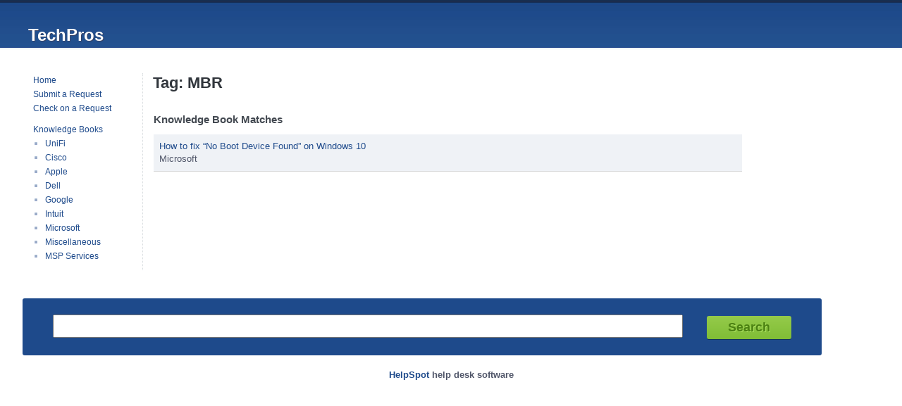

--- FILE ---
content_type: text/html; charset=UTF-8
request_url: https://techpros.helpspot.com/index.php?pg=tag.search&id=43
body_size: 857
content:
<!DOCTYPE html>
<html lang="en">

<head>
	<!--meta data-->
	<meta http-equiv="Content-Type" content="text/html; charset=UTF-8">	<!-- Charset meta tag taken from your language pack -->
	<meta name="keywords" content="" />
	<meta name="description" content="TechPros - help desk and customer service portal" />
			<meta name="robots" content="index, follow">
	
	<title>Tag: MBR</title>

	<!--stylesheets-->
	<link rel="stylesheet" type="text/css" href="https://techpros.helpspot.com/index.php?pg=css.blue" media="screen, projection" />
	<!--[if lt IE 8]>
	<link rel="stylesheet" type="text/css" href="https://techpros.helpspot.com/index.php?pg=ie.css.blue" />
<![endif]-->

	<!--ADMIN SETTING: Custom WYSIWYG styles-->
	<link rel="stylesheet" type="text/css" href="https://techpros.helpspot.com/index.php?pg=kb.wysiwyg" media="screen, projection" />

	<!--javascript-->
	<script type="text/javascript" nonce="1XaBc2KZIrYqcexQykmBhu1t1DDU0MM7">
		HS_CSRF_TOKEN = "z249u6oPBCkcF05V1NHlkQHMWOn0XTh7oI5sKMVO"
	</script>
	<script type="text/javascript" src="https://techpros.helpspot.com/index.php?pg=js"></script>

</head>

<body onload="" class="page-tag-search">

	<!-- container div is closed in footer.tpl.php -->
	<div id="container">
        <h1 id="banner" >
            TechPros        </h1>
<div id="leftSidebar" role="navigation">

	<ul class="navBar">
		<li><a href="index.php" class="home navOff">Home</a></li>
		<li><a href="index.php?pg=request" class="request navOff">Submit a Request</a></li>
        <li><a href="index.php?pg=request.check" class="check navOff">Check on a Request</a></li>
	</ul>

			<ul class="navBar">
			<li><a href="index.php?pg=kb" class="books navOff">Knowledge Books</a></li>
				<ul class="subnavBar">
										<li><a href="index.php?pg=kb.book&id=11" class="book navOff">UniFi</a></li>
										<li><a href="index.php?pg=kb.book&id=12" class="book navOff">Cisco</a></li>
										<li><a href="index.php?pg=kb.book&id=8" class="book navOff">Apple</a></li>
										<li><a href="index.php?pg=kb.book&id=6" class="book navOff">Dell</a></li>
										<li><a href="index.php?pg=kb.book&id=2" class="book navOff">Google</a></li>
										<li><a href="index.php?pg=kb.book&id=4" class="book navOff">Intuit</a></li>
										<li><a href="index.php?pg=kb.book&id=1" class="book navOff">Microsoft</a></li>
										<li><a href="index.php?pg=kb.book&id=7" class="book navOff">Miscellaneous</a></li>
										<li><a href="index.php?pg=kb.book&id=5" class="book navOff">MSP Services</a></li>
									</ul>
			</li>
		</ul>
	
	
</div>

<!-- Right side content container. This DIV is closed in the footer template -->
<div id="content2col" role="main">

<!-- Feedback box. Hidden by default and called from Javascript functions to provide user feedback -->
<div id="feedback_box" style="display:none;"></div>

<h1 class="tag-header">Tag: MBR</h1>

<table width="100%" cellspacing="0">
<tr valign="top">
			<td style="padding-right:15px;width:50%;">

			<h3>Knowledge Book Matches</h3>
			<table width="" cellspacing="0" class="tag-table">
						<tr class="rowOn">
				<td>
					<a href="index.php?pg=kb.page&id=25">How to fix “No Boot Device Found” on Windows 10</a>
					<br />Microsoft				</td>
			</tr>
						</table>

		</td>
		</tr>
</table>

<!-- End right side container -->
</div>

<div id="footer">

	<form action="index.php" method="get">
		<!-- no CSRF field for GET requets -->
	<input type="hidden" name="pg" value="search">
	<div class="">
		<p align="center">
			<label for="q" style="display: none;">Search</label>
			<input type="text" name="q" id="q" value="">
			<input type="hidden" name="area" value="kb">
			<input type="submit" name="submit" value="Search">
		</p>
	</div>
	</form>

</div> <!-- End of footer div -->
</div> <!-- End of container div -->

<div id="helpspot-link">
		
	<strong><a href="https://www.helpspot.com">HelpSpot</a> help desk software</strong>
</div>
</body>
</html>

--- FILE ---
content_type: text/css;charset=UTF-8
request_url: https://techpros.helpspot.com/index.php?pg=css.blue
body_size: 3915
content:
/* Import styles for calendar used in date/datetime custom fields */
@import "https://techpros.helpspot.com/static/js/datetimepicker/css/mobiscroll.jquery.min.css";
@import "https://techpros.helpspot.com/static/js/popup/css/mobiscroll.jquery.min.css";

body
{
	margin: 0;
	padding: 0;
	text-align:center;
	background: #fff url(https://techpros.helpspot.com/portal/images_blue/bluebar.jpg) 0 0 repeat-x;
	color: #505669;
	font-family:  'Helvetica Neue', Helvetica, Arial, sans-serif;
}

a:link, a:active, a:visited { color: #1e4a8b; text-decoration: none;}

a:hover { color: #1e4a8b; text-decoration: underline;}

p {
	font: 13px/18px 'Helvetica Neue', Helvetica, Arial, sans-serif;
}

h1
{
	color: #31363c;
	margin: 10px 0 5px 0;
	font: bold 22px/18px 'Helvetica Neue', Helvetica, Arial, sans-serif;
	line-height: 28px;
}

h2
{
	color: #31363c;
	font: bold 18px/18px 'Helvetica Neue', Helvetica, Arial, sans-serif;
	padding: 0;
	margin: 10px 0;
}

h3
{
	color: #434951;
	font: bold 15px/13px 'Helvetica Neue', Helvetica, Arial, sans-serif;
	padding: 0;
	margin: 0;
	margin-bottom: 2px;
}

h4
{
	color: #434951;
	font: bold 13px/13px 'Helvetica Neue', Helvetica, Arial, sans-serif;
	padding: 0;
	margin: 0;
	margin-top: 10px;
}

h5 { font: bold 13px/16px 'Helvetica Neue', Helvetica, Arial, sans-serif;
	margin-bottom: -10px;
	}
/*
a:link
{
	color: #3366cc;
	text-decoration: none;
}

a:visited
{
	color: #666;
	text-decoration: none;
}

a:hover
{
	color: #ff8000;
	text-decoration: none;
}
*/
img { border: 0; }

.subheading{
	margin-bottom:  5px;
	line-height:	120%;
}

/* DIVs */

#container
{
	width: 95%;
	padding: 0 0 0 0;
	margin-left: auto;
	margin-right: auto;
	margin-top: 0px;
	background-color: transparent;
	text-align:left;
}

#banner
{
    background-color: transparent;
    color: #FFFFFF;
    font-size: 24px;
    margin-bottom: 0;
    padding: 26px 2px 20px 8px;
    text-align: left;
    text-shadow: 1px 1px 0 #374265;
	}


#leftSidebar
{
	float: left;
	width:  160px;
	\width: 160px;
	w\idth: 160px;
	margin: 20px 0 40px 0;
	padding: 0;
	padding-right: 10px;
	background-color: transparent;
	/* height: 100%; */
	display: inline;
	border-right: 1px dotted #D7DBDE;
	}

#content2col
{
	font: 12px 'Helvetica Neue', Helvetica, Arial, sans-serif;
	width: 70%;
	padding: 0;
	padding-left: 20px;
	margin: 20px 20px 0 165px;
	background-color: transparent;
	line-height: 18px;
	}

#content2col li {
	line-height: 20px;
}


#footer
{
    background-color: #1E4A8B;
    clear: both;
    color: #999999;
    font: 12px/14px 'Helvetica Neue',Helvetica,Arial,sans-serif;
    margin: 40px 0 20px 0;
    padding: 10px 20px;
    text-align: center;
    width: 90%;
    -webkit-border-radius: 3px; -khtml-border-radius: 3px; -moz-border-radius: 3px; border-radius: 3px;
	}

#footer a{
	color: #fff;
	text-decoration: underline;
}

#footer strong {
    color: #FFFFFF;
    font-size: 11px;
    font-weight: normal;}

#footer input[type="text"] {
    color: #7D8390;
    font-family: Georgia,Times New Roman,Times,Serif;
    font-size: 16px;
    height: 15px;
    margin-right: 15px;
    padding: 7px;
    width: 80% !important;
}

#footer input[type="submit"] {
   border-top: 1px solid #81be37;
   background: #80bd36;
   background: -webkit-gradient(linear, left top, left bottom, from(#95cb4a), to(#80bd36));
   background: -moz-linear-gradient(top, #95cb4a, #80bd36);
   padding: 6px 30px;
   -webkit-border-radius: 3px;
   -moz-border-radius: 3px;
   border: none;
   border-radius: 3px;
   -webkit-box-shadow: 0 1px 0 #0f2f5d;
   -moz-box-shadow:  0 1px 0 #0f2f5d;
   box-shadow:  0 1px 0 #0f2f5d;
   text-shadow: 1px 1px 0 #ADE261;
   color: #4b8112;
   font-size: 18px;
   font-family: 'Helvetica Neue',Helvetica,Arial,sans-serif;
   text-decoration: none;
   vertical-align: middle;
   font-weight: bold;
   cursor: pointer;
   margin-left: 15px;
}

#footer input[type="submit"]:hover {
   border-top-color: #9bcf4c;
   background: #9bcf4c;
   }

.hilite2col
	{
	background: #fffecc;
	border: 1px solid #cecece;
	width: 100%;
	/*
	display: block;
	float: left;
	clear: left;
	*/
	margin: 0 0 10px 0;
	}

.hilite2col p
{
	margin: 3px 14px 3px 14px;
	}

.fieldset{
	padding: 10px;
	border:	1px solid #ccc;
}

legend{
    color: #434951;
    font-size: 14px;
    font-weight: bold;

}

/* Navbars */
.navBar
{
	margin: 0 0 10px 5px;
	padding: 0;
	font-family: 'Helvetica Neue', Helvetica, Arial, sans-serif;
}

.navBar li
{
	font: 12px/20px 'Helvetica Neue', Helvetica, Arial, sans-serif;
	margin: 0;
	padding: 0;
	display: block;
	color: #3163ce;
	list-style-type: none;
}

.navBar a:link, .navBar a:visited
{
	padding: 0 0 6px 10px;
	text-decoration: none;
	color: #1e4a8b;
}

.navBar a:link.navOn, .navBar a:visited.navOn, .navBar a:hover.navOn
{
	font-weight: bold;
	padding: 0 0 6px 10px;
	text-decoration: none;
	color: #1e4a8b;
}

.navBar a:hover
{
	padding: 0 0 6px 10px;
	text-decoration: underline;
	color: #1e4a8b;
}

.navBar a:visited { color: #1e4a8b; }

/*Subnav*/
.subnavBar
{
	margin: 0 0 0 12px;
	padding: 0;
	font-family: 'Helvetica Neue', Helvetica, Arial, sans-serif;
}

.subnavBar li
{
	font: 12px/20px 'Helvetica Neue', Helvetica, Arial, sans-serif;
	margin: 0;
	padding: 0;
	display: block;
	color: #3163ce;
	background: none;
	list-style-type: none;
}

.subnavBar a:link, .subnavBar a:visited
{
	padding: 0 0 6px 15px;
	text-decoration: none;
	color: #1e4a8b;
}

.subnavBar a:link.navOff, .subnavBar a:visited.navOff
{
	font-weight: normal;
	padding: 0 0 6px 15px;
	text-decoration: none;
	color: #1e4a8b;
	background: url(https://techpros.helpspot.com/portal/images_blue/bullet.jpg) no-repeat left 5px;
}

.subnavBar a:hover.navOff
{
	font-weight: normal;
	padding: 0 0 6px 15px;
	text-decoration: underline;
	color: #1e4a8b;
	background: url(https://techpros.helpspot.com/portal/images_blue/bullet.jpg) no-repeat left 5px;
}

.subnavBar a:link.navOn, .subnavBar a:visited.navOn, .subnavBar a:hover.navOn
{
	font-weight: bold;
	padding: 0 0 6px 15px;
	text-decoration: none;
	color: #1E4A8B;
	background: url(https://techpros.helpspot.com/portal/images_blue/bullet.jpg) no-repeat left 5px;

}

.subnavBar a:hover
{
	padding: 0 0 6px 15px;
	text-decoration: underline;
	color: #1E4A8B;
}

.subnavBar a:visited { color: #1E4A8B; }

/* Phone Nav */
.phonenavBar
{
    border-top: 1px dotted #D7DBDE;
    margin: 0 0 10px 15px;
    padding: 10px 0 0;
}

.phonenavBar li
{
    color: #31363C;
    display: block;
    font-size: 13px;
    font-weight: bold;
    list-style-type: none;
    margin: 0;
    padding: 0;
}

.phoneNum
{
	color: #505669;
	font-weight: normal;
}

.phonenavBar .subnavBar {
	margin: 0;
}

/* Row Data */
.page-home h2{
	margin: 0px;
}

.rowOn
{
	background-color: #eff2f6;
	padding: 3px;
}

.rowOff
{
	background-color: #fff;
	padding: 3px;
}

/* KB */
.kbtoc{
	font-size:			14px;
	line-height:		120%;
	list-style-type: 	none;
	padding-left:		0px;
	margin-left:		0px;
}

.kbtoc li {
	padding: 2px;
}

.kbtocpage{
	font-size:			14px;
	line-height:		140%;
	list-style-type: 	none;
}

.kbhighlight{
	background-color:	#ffff99;
}

.kbextralist{
	margin:				3px;
	list-style-type:	none;
	line-height:		160%;
}

.page-kb .rowOn
{
	background-color: #eff2f6;
	padding: 10px;
	border-top: solid 1px #ebeff5;
	border-bottom: solid 1px #ebeff5;
}

.page-kb .rowOff
{
	background-color: #fff;
	padding: 10px;
}

/* */
div.datarow
{
    display: block;
    margin: 10px 0 40px;
    overflow: auto;
    padding: 0;
}

div.datarow span.left
{
  float: left;
  text-align: left;
  width: 49%;
 }

div.datarow span.right
{
  float: right;
  text-align: right;
  width: 49%;
 }

.nextprev
{
	font-size: 12px;
}

.helpful {
    padding: 15px;
    text-align: right;
}

.sticky
{
	font-size: 10px;
	color: red;
}

.formbuttondiv{
    clear: both;
    margin-top: 20px;
    padding: 0;
}

.formbox{
	padding-top: 		20px;
}

.forumlabel {
	color:				#060;
	font-weight:		bold;
}

.forumtable{
	font-size: 			13px;
	float:				left;
	margin-left:	20px;
	margin-bottom: 20px;
}

.forumtable td {
	padding: 8px;
}

.forumpost{
	padding:			3px;
	padding-left: 		14px;
}

.datalabel {
	color: 				#31363C;
	font-size:			13px;
	line-height: 		120%;
	font-weight:		bold;
}

.captcha_label{
	color:				#000;
	font-size:			14px;
	border: 			1px solid #A51B12;
	padding:			3px 10px 3px 10px;
}

.forumoption{
	color: #434951;
	font: bold 14px/14px 'Helvetica Neue', Helvetica, Arial, sans-serif;
	padding: 0;
	margin: 0;
	margin-bottom: 2px;
	border-bottom: 1px dotted #D7DBDE;
	width: 100%;
	padding: 10px 0 5px;
}

.forumform{
	padding-top: 20px;
	clear: both;
	width: 75%;
}

.requestwrap{
	width: 75%;
}

.requestpad{
	padding:			20px;
}

.requestpad img{
	max-width: 100%;
	height:auto;
}
.error {
	color: #A51B12;
}

.required {
	color: #486F14;
}

.bold{
	font-weight: bold;
}

.namedate{
	color: #39399c;
	font-weight: bold;
}

.score {
	text-align: right;
	font-weight: bold;
	padding-right: 10px;
}

pre{
	font: 				100% courier,monospace;
	border: 			1px solid #e9eef5;
	overflow: 			auto;
	overflow-x: 		auto;
	width: 				90%;
	padding: 			1em 1em 1em 1em;
	background: 		#EFF2F6;
	color: 				#000
}

.initsubject{
	color: 				#7F7F7F;
}

.request_summary{
	display:			block;
	overflow:			hidden;
	height:				14px;
	word-break:         break-all;
	padding-right:      20px;
}

.page-request-history td {
	padding: 8px;
}

.feedback_box_error{
    background: none repeat scroll 0 0 #F5E2E1;
    border: 1px solid #DBB4B2;
    color: #A51B12;
    font-weight: bold;
    padding: 10px;
}

.feedback_box_positive{
    background: none repeat scroll 0 0 #EBF5E1;
    border: 1px solid #B7D29C;
    color: #61872F;
    font-weight: bold;
    padding: 10px;
}

.sending_note{
	color:				red;
}

.calendar_input{
	padding-right: 10px;
	padding-top: 5px;
	padding-bottom: 5px;
	position: relative;
	text-align:	bottom;
	cursor: pointer;
	padding-left: 34px;
	border: 1px solid #BBBBBB;
	background-color: #fff;
}

.calendar_btn{
	position: absolute;
	top: 1px;
	left: 2px;
	height: 24px;
	width: 24px;
	background: transparent url(https://techpros.helpspot.com/portal/images/calendar.png) no-repeat left top;
}

hr {
border: none;
border-bottom: 1px dotted #D7DBDE;
height: 1px;
width: 100%;
}

.button, input[type="submit"], input[type="button"]  {
   border-top: 1px solid #81be37;
   background: #80bd36;
   background: -webkit-gradient(linear, left top, left bottom, from(#95cb4a), to(#80bd36));
   background: -moz-linear-gradient(top, #95cb4a, #80bd36);
   padding: 7px 16px;
   -webkit-border-radius: 3px;
   -moz-border-radius: 3px;
   border: none;
   border-radius: 3px;
   text-shadow: 1px 1px 0 #ADE261;
   color: #4b8112;
   font-size: 14px;
   font-family: 'Helvetica Neue',Helvetica,Arial,sans-serif;
   text-decoration: none;
   vertical-align: middle;
   font-weight: bold;
   cursor: pointer;
   }

.button:hover, .button:active, input[type="submit"]:hover, input[type="button"]:hover {
   border-top-color: #9bcf4c;
   background: #9bcf4c;
   }

#content2col input[type="text"], textarea, input[type="password"] {
    background: none repeat scroll 0 0 #F8F9FB;
    border: 1px solid #CDD2DE;
   	padding: 10px;
   	font-family: 'Helvetica Neue',Helvetica,Arial,sans-serif;
   	font-size: 13px;
	margin: 5px 5px 5px 0;
}

#helpspot-link {
	margin: 15px auto 40px;
   	font-family: 'Helvetica Neue',Helvetica,Arial,sans-serif;
   	font-size: 13px;
   	padding-bottom: 10px;
}

.tag-cloud-homepage .tag-cloud-td{
	padding: 0px;
}

.tag-block-home{
	background-color: #EFF2F6;
	padding: 8px;
}

.tag-block-page{
	margin: 0px;
	padding-left: 42px;
}

.tag-block a{
	display: inline-block;
	height: 26px;
	line-height: 26px;
}

.tag-sep{
	font-size: 11px;
	color: #111;
}

.tag-table{
    font-size: 13px;
    width: 100%;
    margin: 15px 0 20px 0;
 	border-bottom: 1px solid #DADADA;
}

.tag-table td {
	padding: 8px; /* not for grey design */
}

.tag-header{
	margin-bottom: 30px;
}

.file-extension {
    display: inline-block;
    margin: 5px 0;
}
.file-name {
    display: inline-block;
    padding: 0 10px;
    margin-bottom: 5px;
}

--- FILE ---
content_type: text/javascript; charset=utf-8
request_url: https://techpros.helpspot.com/index.php?pg=js
body_size: 3077
content:
//This file includes the core javascript required for the portal.
//It also sets up HTTP headers that force visitors browsers to cache the javascript and will gzip compress the javascript if the zlib library is available in PHP
//The files included are:
// prototype.js
// scriptaculous/effects.js
// DynamicOptionList.js (used for drill down custom fields)
// jscal2/js/jscal2.js(used for date custom fields)
document.write('<script type="text/javascript" src="https://techpros.helpspot.com/static/js/helpspot.portal.js?id=aca5e20d17c6f290b39b5e85788bded955739cfc"></script>');

var send = XMLHttpRequest.prototype.send;
XMLHttpRequest.prototype.send = function(data) {
    this.setRequestHeader('X-CSRF-Token', HS_CSRF_TOKEN);
    return send.apply(this, arguments);
};

//Function that shows appropriate custom fields for each category
function ShowCategoryCustomFields(category_id){

	//Find the ID of the currently selected category
	var selected_category = category_id ? category_id : ($("xCategory") ? $F("xCategory") : 0);

	//Create javascript array of custom field ID's, excludes always visible custom fields
	var custom_field_ids = new Array("");
	var field_count = custom_field_ids.length;

	//Create javascript array of custom fields each category should display
	var category_custom_fields = new Array();
	
	//Hide all fields on category change
	for(i=0;i < field_count;i++){
		if($("Custom" + custom_field_ids[i] + "_wrapper")) $("Custom" + custom_field_ids[i] + "_wrapper").hide();
	}

	//Show fields which are for this category
	if(selected_category != 0){
		var custom_field_len = category_custom_fields[selected_category] ? category_custom_fields[selected_category].length : 0;
		for(i=0;i < custom_field_len;i++){
			if($("Custom" + category_custom_fields[selected_category][i] + "_wrapper")){
				$("Custom" + category_custom_fields[selected_category][i] + "_wrapper").show();
			}
		}
	}
}

//Function that resets a portal login password
function ChangePortalLoginPassword(){

	//Find the new password they've set
	var password_new = $F('new_password');

	//Find the password confirmation they've set
	var password_confirm = $F('new_password_confirm');

	//Check if the password and the password confirm field match and that the password is not empty.
	if(password_new != password_confirm || password_new.empty()){
		//Popup an alert to notify the user that the passwords must match
		show_feedback("Passwords must match. Please try again.","error");
	}else{
		//Everything is OK so send the new password to the server
		new Ajax.Request("index.php?pg=password.change", {
			method: "post",
			parameters: {password: password_new},
			onSuccess: function(transport) {
				show_feedback("Password saved","success");

				//Hide the password box and clear the form fields
				$("change_password_box").hide();
				$("new_password").value = "";
				$("new_password_confirm").value = "";
			},
			onFailure: function(transport){
				show_feedback("Could not save password","error");
			}
		});

	}
}

//Function that sends the retrieve password email
function RetrievePortalLoginPassword(){
	//If there's no email in the box show feedback that an email needs to be entered
	if($F("login_email").empty()){
		show_feedback("Please enter your email","error");
		return;
	}else{
		//Change link text to loading
		$("retrievePortalPasswordLink").update('<span class="sending_note">Sending...</span>');

		//An email is available so send the password email
		new Ajax.Request("index.php?pg=password.retrieve", {
			method: "post",
			parameters: {login_email: $F("login_email")},
			onSuccess: function(transport) {
				show_feedback("Reset email sent. Please check your email account.","success");
			},
			onFailure: function(transport){
				show_feedback("Please enter a valid email","error");
			},
			onComplete: function(){
				//Remove sending text
				$("retrievePortalPasswordLink").update();
			}
		});
	}
}

//Function to create a feedback box at the top of the right column.
function show_feedback(message,type){
	//Style the feedback box as appropriate for each type of feedback
	if(type == "error"){
		$("feedback_box").addClassName("feedback_box_error");
	}else{ //By default shows positive feedback
		$("feedback_box").addClassName("feedback_box_positive");
	}

	//Show the box
	$("feedback_box").show();

	//Insert message into the feedback box
	$("feedback_box").update(message);
}

window.addEventListener('DOMContentLoaded', ev => {
    const form = document.querySelector('form[action="index.php?pg=request"]');
    const submitBtn = form?.querySelector('input[type="submit"]');
    const submittingMessage = document.createElement('p');
    const errors = form?.querySelectorAll('span.error');

    submittingMessage.innerText = 'Submitting...';

    if (errors.length > 0) {
        submittingMessage.parentNode?.removeChild(submittingMessage);
        submitBtn.style.display = 'inline-block';
    }

    form?.addEventListener('submit', e => {
        submitBtn.style.display = 'none';
        form.appendChild(submittingMessage);
    });
});